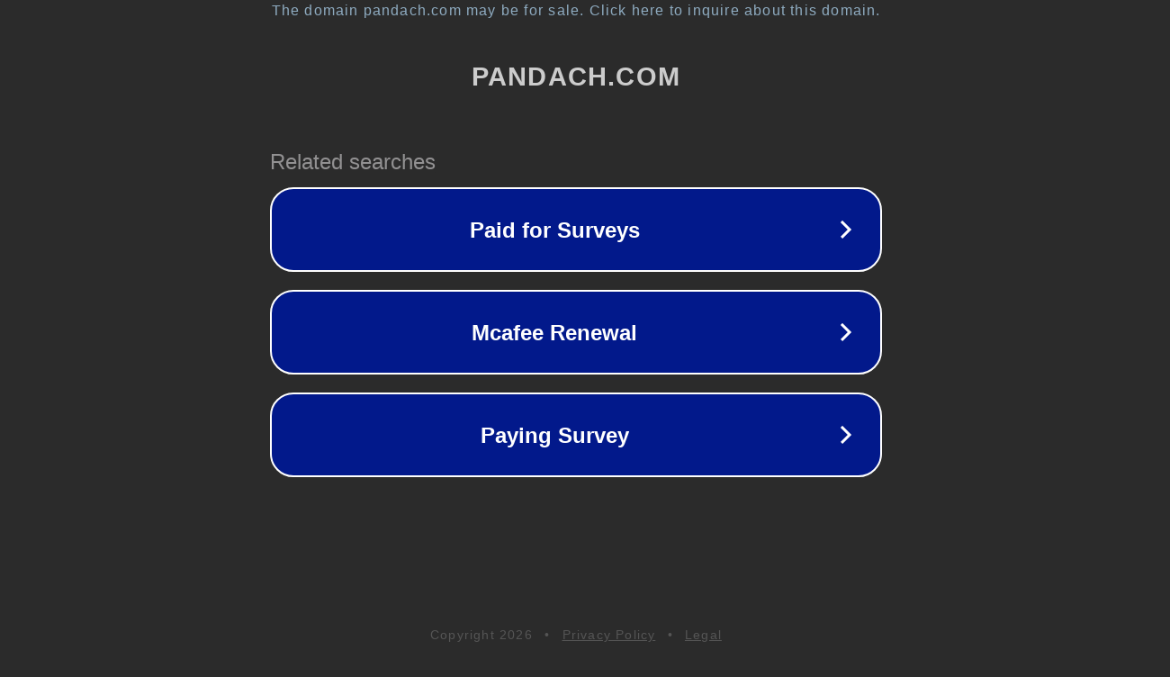

--- FILE ---
content_type: text/html; charset=utf-8
request_url: http://ww17.ima.pandach.com/__media__/js/netsoltrademark.php?d=xxxcom.one/sex-tubes/busty-wife-katarina-hartlova-wants-to-make-up-sex-3237313135333937313430.html
body_size: 1382
content:
<!doctype html>
<html data-adblockkey="MFwwDQYJKoZIhvcNAQEBBQADSwAwSAJBANDrp2lz7AOmADaN8tA50LsWcjLFyQFcb/P2Txc58oYOeILb3vBw7J6f4pamkAQVSQuqYsKx3YzdUHCvbVZvFUsCAwEAAQ==_QsNreY3gmWg+hkDTKvmuDfPsa2OMXZJu+/6+H4WeF1lLWcQw8ebdVXMFTC1QlZaNwiyKFtmEnZxQEElN9XR90w==" lang="en" style="background: #2B2B2B;">
<head>
    <meta charset="utf-8">
    <meta name="viewport" content="width=device-width, initial-scale=1">
    <link rel="icon" href="[data-uri]">
    <link rel="preconnect" href="https://www.google.com" crossorigin>
</head>
<body>
<div id="target" style="opacity: 0"></div>
<script>window.park = "[base64]";</script>
<script src="/brthsJfJi.js"></script>
</body>
</html>
